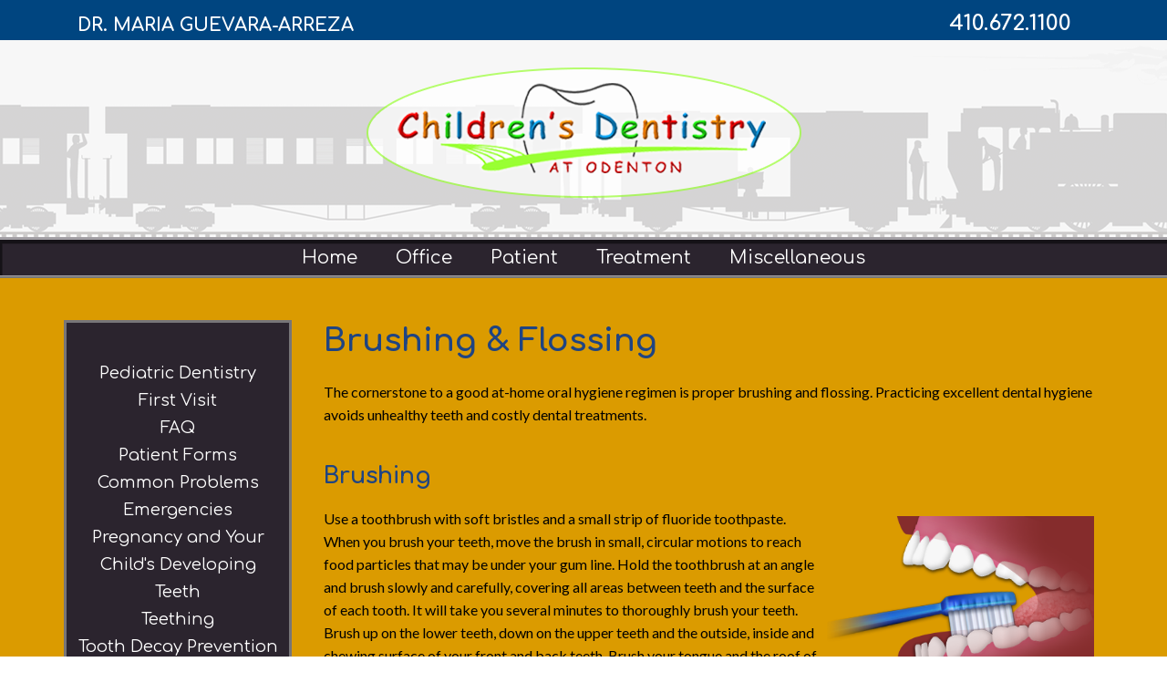

--- FILE ---
content_type: text/html; charset=utf-8
request_url: https://www.childrensdmd.com/patient/brushing-flossing
body_size: 6076
content:
<!DOCTYPE HTML> <html id="ctl00_html" xmlns="http://www.w3.org/1999/xhtml" lang="en" xml:lang="en-US"> <head><meta name="twitter:card" content="summary"><meta name="twitter:description" content="The cornerstone to a good at-home oral hygiene regimen is proper brushing and flossing. Practicing excellent dental hygiene avoids unhealthy teeth and costly dental treatments. "><meta name="twitter:image" content=""><meta name="twitter:site" content="www.childrensdmd.com"><meta name="twitter:title" content="Brushing & Flossing | Children's Dentistry at Odenton | Odenton Maryland"><meta property="og:image" content=""><meta property="og:title" content="Brushing & Flossing | Children's Dentistry at Odenton | Odenton Maryland"><meta property="og:description" content="The cornerstone to a good at-home oral hygiene regimen is proper brushing and flossing. Practicing excellent dental hygiene avoids unhealthy teeth and costly dental treatments. "> <meta charset="utf-8"> <link href="https://www.childrensdmd.com/dynamic/css/inner.aspx?version=8252025123116" type="text/css" rel="stylesheet"> <meta name="viewport" content="width=device-width, initial-scale=1"> <link rel="shortcut icon" href="https://www.childrensdmd.com/favicon.ico"> <title>Brushing & Flossing | Children's Dentistry at Odenton | Odenton Maryland</title> <meta name="ROBOTS" content="NOARCHIVE"> <meta name="description" content="The cornerstone to a good at-home oral hygiene regimen is proper brushing and flossing. Practicing excellent dental hygiene avoids unhealthy teeth and costly dental treatments. "> <link rel="stylesheet" href="https://fonts.googleapis.com/css?family=Lato:400,700"> <link rel="stylesheet" href="https://fonts.googleapis.com/css?family=Comfortaa:300,400,700"> <link rel='canonical' href='https://www.childrensdmd.com/patient/brushing-flossing'><meta name="generator" content="Milestone CMS 6.0"><script>if (top.location.host != self.location.host) {
  top.location = self.location;
}
</script>
<script>(window.BOOMR_mq=window.BOOMR_mq||[]).push(["addVar",{"rua.upush":"false","rua.cpush":"false","rua.upre":"false","rua.cpre":"false","rua.uprl":"false","rua.cprl":"false","rua.cprf":"false","rua.trans":"","rua.cook":"false","rua.ims":"false","rua.ufprl":"false","rua.cfprl":"false","rua.isuxp":"false","rua.texp":"norulematch","rua.ceh":"false","rua.ueh":"false","rua.ieh.st":"0"}]);</script>
                              <script>!function(e){var n="https://s.go-mpulse.net/boomerang/";if("False"=="True")e.BOOMR_config=e.BOOMR_config||{},e.BOOMR_config.PageParams=e.BOOMR_config.PageParams||{},e.BOOMR_config.PageParams.pci=!0,n="https://s2.go-mpulse.net/boomerang/";if(window.BOOMR_API_key="NLPUE-H3W2U-282NW-ECBFK-TARB8",function(){function e(){if(!o){var e=document.createElement("script");e.id="boomr-scr-as",e.src=window.BOOMR.url,e.async=!0,i.parentNode.appendChild(e),o=!0}}function t(e){o=!0;var n,t,a,r,d=document,O=window;if(window.BOOMR.snippetMethod=e?"if":"i",t=function(e,n){var t=d.createElement("script");t.id=n||"boomr-if-as",t.src=window.BOOMR.url,BOOMR_lstart=(new Date).getTime(),e=e||d.body,e.appendChild(t)},!window.addEventListener&&window.attachEvent&&navigator.userAgent.match(/MSIE [67]\./))return window.BOOMR.snippetMethod="s",void t(i.parentNode,"boomr-async");a=document.createElement("IFRAME"),a.src="about:blank",a.title="",a.role="presentation",a.loading="eager",r=(a.frameElement||a).style,r.width=0,r.height=0,r.border=0,r.display="none",i.parentNode.appendChild(a);try{O=a.contentWindow,d=O.document.open()}catch(_){n=document.domain,a.src="javascript:var d=document.open();d.domain='"+n+"';void(0);",O=a.contentWindow,d=O.document.open()}if(n)d._boomrl=function(){this.domain=n,t()},d.write("<bo"+"dy onload='document._boomrl();'>");else if(O._boomrl=function(){t()},O.addEventListener)O.addEventListener("load",O._boomrl,!1);else if(O.attachEvent)O.attachEvent("onload",O._boomrl);d.close()}function a(e){window.BOOMR_onload=e&&e.timeStamp||(new Date).getTime()}if(!window.BOOMR||!window.BOOMR.version&&!window.BOOMR.snippetExecuted){window.BOOMR=window.BOOMR||{},window.BOOMR.snippetStart=(new Date).getTime(),window.BOOMR.snippetExecuted=!0,window.BOOMR.snippetVersion=12,window.BOOMR.url=n+"NLPUE-H3W2U-282NW-ECBFK-TARB8";var i=document.currentScript||document.getElementsByTagName("script")[0],o=!1,r=document.createElement("link");if(r.relList&&"function"==typeof r.relList.supports&&r.relList.supports("preload")&&"as"in r)window.BOOMR.snippetMethod="p",r.href=window.BOOMR.url,r.rel="preload",r.as="script",r.addEventListener("load",e),r.addEventListener("error",function(){t(!0)}),setTimeout(function(){if(!o)t(!0)},3e3),BOOMR_lstart=(new Date).getTime(),i.parentNode.appendChild(r);else t(!1);if(window.addEventListener)window.addEventListener("load",a,!1);else if(window.attachEvent)window.attachEvent("onload",a)}}(),"".length>0)if(e&&"performance"in e&&e.performance&&"function"==typeof e.performance.setResourceTimingBufferSize)e.performance.setResourceTimingBufferSize();!function(){if(BOOMR=e.BOOMR||{},BOOMR.plugins=BOOMR.plugins||{},!BOOMR.plugins.AK){var n=""=="true"?1:0,t="",a="ck6c2iqxfuxmk2ltvlrq-f-19651b8cc-clientnsv4-s.akamaihd.net",i="false"=="true"?2:1,o={"ak.v":"39","ak.cp":"1795741","ak.ai":parseInt("1104417",10),"ak.ol":"0","ak.cr":8,"ak.ipv":4,"ak.proto":"h2","ak.rid":"4237a44e","ak.r":47370,"ak.a2":n,"ak.m":"dsca","ak.n":"essl","ak.bpcip":"18.188.45.0","ak.cport":47188,"ak.gh":"23.208.24.69","ak.quicv":"","ak.tlsv":"tls1.3","ak.0rtt":"","ak.0rtt.ed":"","ak.csrc":"-","ak.acc":"","ak.t":"1769188067","ak.ak":"hOBiQwZUYzCg5VSAfCLimQ==9QvxHYvKZMJAiZw6PpODqK3aiKBrnMRRVzmtx92OM7GlUOzQevFr87CKWpwWLo1heERZO0Bb4F7iKjqYxdf0gyjC6ebkQuCSl6fkAirIQPN6XTGwhvj36ErPsAVoln1v824FXzv+GYPhewASCoH3m6gkwUd39y0rPcKZOyfJJsN4lZEwy2oLJ8D70wg36zWE/jgwE22Z7Ss7CbltiCN5UySuTaJyUxBF/4YplxBt3lYRP1XmlcmMsYLznouWGGZrbeqwqqD8UQ9od9twCAeequLJWImHV1FotGYU4niA8qA8XQgrVewrTvBGGrlpl3Dzcq1ghZY8+jevnRWtZepRHiJ31Leq/jgaThewwzLaho4M2TaUjDTJ8v449eitnTQUzkfwyv1/dn3bFZ/T2lGPPkXNMdWYJwHaF4MLI29pL4o=","ak.pv":"27","ak.dpoabenc":"","ak.tf":i};if(""!==t)o["ak.ruds"]=t;var r={i:!1,av:function(n){var t="http.initiator";if(n&&(!n[t]||"spa_hard"===n[t]))o["ak.feo"]=void 0!==e.aFeoApplied?1:0,BOOMR.addVar(o)},rv:function(){var e=["ak.bpcip","ak.cport","ak.cr","ak.csrc","ak.gh","ak.ipv","ak.m","ak.n","ak.ol","ak.proto","ak.quicv","ak.tlsv","ak.0rtt","ak.0rtt.ed","ak.r","ak.acc","ak.t","ak.tf"];BOOMR.removeVar(e)}};BOOMR.plugins.AK={akVars:o,akDNSPreFetchDomain:a,init:function(){if(!r.i){var e=BOOMR.subscribe;e("before_beacon",r.av,null,null),e("onbeacon",r.rv,null,null),r.i=!0}return this},is_complete:function(){return!0}}}}()}(window);</script></head> <body class=" menuhide" style="margin: 0px" data-sub-page=""> <div> <input value="#box" id="noeditor" name="noeditor" type="hidden"> <div id="template" class="essential"> <div id="templateInner"> <header id="header"> <div id="headerTop"> <div class="container clearfix"> <div class="doctorName dynamiccomponenteditenable" data-id='242045' data-editbuttontext='' data-editable='True'>Dr. Maria Guevara-Arreza</div> <a href="#mMenuCMS" class="mobileMenu"><em class="fa fa-bars"></em><span>Menu</span></a> <nav id="utilityNav" class="clearfix"> <ul class="PublishedLinkMenu"> <li id="pl_1026956" class="dynamiccomponenteditenable" data-id='229656' data-editbuttontext='' data-editable='True'><a href="tel:410.672.1100" class="admin_menu" target="_self" rel="nofollow"> 410.672.1100</a> </li> </ul> </nav> <nav class="socialNav"> </nav> </div> </div> <div id="headerBottom"> <div class="container clearfix"> <div id="logo" class="dynamiccomponenteditenable" data-id='228944' data-editbuttontext='' data-editable='True'> <a href="https://www.childrensdmd.com/"> <img src="https://www.childrensdmd.com/resourcefiles/other/logo-1-8d55.png" alt="Children's Dentistry at Odenton" title="Children's Dentistry at Odenton"> <span class="offScreen">Children's Dentistry at Odenton</span> </a> </div> </div> </div> </header> <div id="theme" class="subpage"> <nav id="primaryNav"> <div class="container clearfix"> <div class="essentialMenu"> <div tabindex="0" id="ctl00_ContentPlaceHolder1_ctl01_radmenu" class="RadMenu RadMenu_ wrapword telerik_main_menu NoIcon"> <ul class="rmRootGroup rmHorizontal"> <li class="rmItem dynamiccomponenteditenable submenulist" data-id='228999' data-editbuttontext='' data-editable='True'><a class="nav rmLink rmRootLink" href="https://www.childrensdmd.com/"><span class="rmText">Home</span></a></li><li class="rmItem dynamiccomponenteditenable submenulist" data-id='229000' data-editbuttontext='' data-editable='True'><a class="nav rmLink rmRootLink" href="https://www.childrensdmd.com/office"><span class="rmText">Office</span></a><ul class="rmVertical rmGroup rmLevel1"> <li class="rmItem rmFirst dynamiccomponenteditenable" data-id='229005' data-editbuttontext='' data-editable='True'> <a class="rmLink nav" href="https://www.childrensdmd.com/office/meet-dr-guevara-arreza"><span class="rmText">Meet Dr. Guevara-Arreza</span></a></li><li class="rmItem rmFirst dynamiccomponenteditenable" data-id='229006' data-editbuttontext='' data-editable='True'> <a class="rmLink nav" href="https://www.childrensdmd.com/office/meet-our-dental-team"><span class="rmText">Meet Our Dental Team</span></a></li><li class="rmItem rmFirst dynamiccomponenteditenable" data-id='229007' data-editbuttontext='' data-editable='True'> <a class="rmLink nav" href="https://www.childrensdmd.com/office/office-policies"><span class="rmText">Office Policies</span></a></li><li class="rmItem rmFirst dynamiccomponenteditenable" data-id='229008' data-editbuttontext='' data-editable='True'> <a class="rmLink nav" href="https://www.childrensdmd.com/office/financial-insurance"><span class="rmText">Financial &amp; Insurance</span></a></li><li class="rmItem rmFirst dynamiccomponenteditenable" data-id='229009' data-editbuttontext='' data-editable='True'> <a class="rmLink nav" href="https://www.childrensdmd.com/office/map-directions"><span class="rmText">Map &amp; Directions</span></a></li><li class="rmItem rmFirst dynamiccomponenteditenable" data-id='229010' data-editbuttontext='' data-editable='True'> <a class="rmLink nav" href="https://www.childrensdmd.com/office/appointment-request"><span class="rmText">Appointment Request</span></a></li><li class="rmItem rmFirst dynamiccomponenteditenable" data-id='229011' data-editbuttontext='' data-editable='True'> <a class="rmLink nav" href="https://www.childrensdmd.com/office/office-tour"><span class="rmText">Office Tour</span></a></li><li class="rmItem rmFirst dynamiccomponenteditenable" data-id='253413' data-editbuttontext='' data-editable='True'> <a class="rmLink nav" href="https://www.childrensdmd.com/office/reviews"><span class="rmText">Reviews</span></a></li></ul> </li><li class="rmItem dynamiccomponenteditenable submenulist" data-id='229001' data-editbuttontext='' data-editable='True'><a class="nav rmLink rmRootLink" href="https://www.childrensdmd.com/patient"><span class="rmText">Patient</span></a><ul class="rmVertical rmGroup rmLevel1"> <li class="rmItem rmFirst dynamiccomponenteditenable" data-id='253414' data-editbuttontext='' data-editable='True'> <a class="rmLink nav" href="https://www.childrensdmd.com/patient/pediatric-dentistry"><span class="rmText">Pediatric Dentistry</span></a></li><li class="rmItem rmFirst dynamiccomponenteditenable" data-id='253415' data-editbuttontext='' data-editable='True'> <a class="rmLink nav" href="https://www.childrensdmd.com/patient/first-visit"><span class="rmText">First Visit</span></a></li><li class="rmItem rmFirst dynamiccomponenteditenable" data-id='253416' data-editbuttontext='' data-editable='True'> <a class="rmLink nav" href="https://www.childrensdmd.com/patient/faq"><span class="rmText">FAQ</span></a></li><li class="rmItem rmFirst dynamiccomponenteditenable" data-id='253417' data-editbuttontext='' data-editable='True'> <a class="rmLink nav" href="https://www.childrensdmd.com/patient/patient-forms"><span class="rmText">Patient Forms</span></a></li><li class="rmItem rmFirst dynamiccomponenteditenable" data-id='253418' data-editbuttontext='' data-editable='True'> <a class="rmLink nav" href="https://www.childrensdmd.com/patient/common-problems"><span class="rmText">Common Problems</span></a></li><li class="rmItem rmFirst dynamiccomponenteditenable" data-id='253419' data-editbuttontext='' data-editable='True'> <a class="rmLink nav" href="https://www.childrensdmd.com/patient/emergencies"><span class="rmText">Emergencies</span></a></li><li class="rmItem rmFirst dynamiccomponenteditenable" data-id='253420' data-editbuttontext='' data-editable='True'> <a class="rmLink nav" href="https://www.childrensdmd.com/patient/pregnancy-and-your-child-s-developing-teeth"><span class="rmText">Pregnancy and Your Child's Developing Teeth</span></a></li><li class="rmItem rmFirst dynamiccomponenteditenable" data-id='253421' data-editbuttontext='' data-editable='True'> <a class="rmLink nav" href="https://www.childrensdmd.com/patient/teething"><span class="rmText">Teething</span></a></li><li class="rmItem rmFirst dynamiccomponenteditenable" data-id='253422' data-editbuttontext='' data-editable='True'> <a class="rmLink nav" href="https://www.childrensdmd.com/patient/tooth-decay-prevention"><span class="rmText">Tooth Decay Prevention</span></a></li><li class="rmItem rmFirst dynamiccomponenteditenable" data-id='253423' data-editbuttontext='' data-editable='True'> <a class="rmLink nav" href="https://www.childrensdmd.com/patient/brushing-flossing"><span class="rmText">Brushing &amp; Flossing</span></a></li><li class="rmItem rmFirst dynamiccomponenteditenable" data-id='253424' data-editbuttontext='' data-editable='True'> <a class="rmLink nav" href="https://www.childrensdmd.com/patient/flouride-and-your-child"><span class="rmText">Flouride and Your Child</span></a></li><li class="rmItem rmFirst dynamiccomponenteditenable" data-id='253425' data-editbuttontext='' data-editable='True'> <a class="rmLink nav" href="https://www.childrensdmd.com/patient/thumb-sucking"><span class="rmText">Thumb Sucking</span></a></li></ul> </li><li class="rmItem dynamiccomponenteditenable submenulist" data-id='229002' data-editbuttontext='' data-editable='True'><a class="nav rmLink rmRootLink" href="https://www.childrensdmd.com/treatment"><span class="rmText">Treatment</span></a><ul class="rmVertical rmGroup rmLevel1"> <li class="rmItem rmFirst dynamiccomponenteditenable" data-id='253426' data-editbuttontext='' data-editable='True'> <a class="rmLink nav" href="https://www.childrensdmd.com/treatment/general-treatment"><span class="rmText">General Treatment</span></a></li><li class="rmItem rmFirst dynamiccomponenteditenable" data-id='253427' data-editbuttontext='' data-editable='True'> <a class="rmLink nav" href="https://www.childrensdmd.com/treatment/sedation-dentistry"><span class="rmText">Sedation Dentistry</span></a></li><li class="rmItem rmFirst dynamiccomponenteditenable" data-id='253428' data-editbuttontext='' data-editable='True'> <a class="rmLink nav" href="https://www.childrensdmd.com/treatment/hospital-dentistry"><span class="rmText">Hospital Dentistry</span></a></li><li class="rmItem rmFirst dynamiccomponenteditenable" data-id='253429' data-editbuttontext='' data-editable='True'> <a class="rmLink nav" href="https://www.childrensdmd.com/treatment/sleep-apnea-and-behavioral-problems"><span class="rmText">Sleep Apnea and Behavioral Problems</span></a></li><li class="rmItem rmFirst dynamiccomponenteditenable" data-id='253430' data-editbuttontext='' data-editable='True'> <a class="rmLink nav" href="https://www.childrensdmd.com/treatment/mouthguards-for-children"><span class="rmText">Mouthguards for Children</span></a></li><li class="rmItem rmFirst dynamiccomponenteditenable" data-id='253431' data-editbuttontext='' data-editable='True'> <a class="rmLink nav" href="https://www.childrensdmd.com/treatment/space-maintainers"><span class="rmText">Space Maintainers</span></a></li><li class="rmItem rmFirst dynamiccomponenteditenable" data-id='253432' data-editbuttontext='' data-editable='True'> <a class="rmLink nav" href="https://www.childrensdmd.com/treatment/dental-sealants"><span class="rmText">Dental Sealants</span></a></li></ul> </li><li class="rmItem dynamiccomponenteditenable submenulist" data-id='229003' data-editbuttontext='' data-editable='True'><a class="nav rmLink rmRootLink" href="https://www.childrensdmd.com/miscellaneous"><span class="rmText">Miscellaneous</span></a><ul class="rmVertical rmGroup rmLevel1"> <li class="rmItem rmFirst dynamiccomponenteditenable" data-id='253433' data-editbuttontext='' data-editable='True'> <a class="rmLink nav" href="https://www.childrensdmd.com/miscellaneous/related-links"><span class="rmText">Related Links</span></a></li><li class="rmItem rmFirst dynamiccomponenteditenable" data-id='253434' data-editbuttontext='' data-editable='True'> <a class="rmLink nav" href="https://www.childrensdmd.com/miscellaneous/glossary"><span class="rmText">Glossary</span></a></li><li class="rmItem rmFirst dynamiccomponenteditenable" data-id='253435' data-editbuttontext='' data-editable='True'> <a class="rmLink nav" href="https://www.childrensdmd.com/miscellaneous/practice-events"><span class="rmText">Practice Events</span></a></li></ul> </li> </ul> </div> </div> </div> </nav> <nav id="mMenuCMS" class="mm-menu cms-responsive-menu"> <ul> <li class="dynamiccomponenteditenable submenulist" data-id='228999' data-editbuttontext='' data-editable='True'> <a class="nav" href="https://www.childrensdmd.com/"><span class="rmText">Home</span></a> </li> <li class="dynamiccomponenteditenable submenulist" data-id='229000' data-editbuttontext='' data-editable='True'> <a class="nav" href="https://www.childrensdmd.com/office"><span class="rmText">Office</span></a> <ul> <li class="dynamiccomponenteditenable" data-id='229005' data-editbuttontext='' data-editable='True'> <a class=" nav" href="https://www.childrensdmd.com/office/meet-dr-guevara-arreza"><span class="rmText">Meet Dr. Guevara-Arreza</span></a> </li> <li class="dynamiccomponenteditenable" data-id='229006' data-editbuttontext='' data-editable='True'> <a class=" nav" href="https://www.childrensdmd.com/office/meet-our-dental-team"><span class="rmText">Meet Our Dental Team</span></a> </li> <li class="dynamiccomponenteditenable" data-id='229007' data-editbuttontext='' data-editable='True'> <a class=" nav" href="https://www.childrensdmd.com/office/office-policies"><span class="rmText">Office Policies</span></a> </li> <li class="dynamiccomponenteditenable" data-id='229008' data-editbuttontext='' data-editable='True'> <a class=" nav" href="https://www.childrensdmd.com/office/financial-insurance"><span class="rmText">Financial &amp; Insurance</span></a> </li> <li class="dynamiccomponenteditenable" data-id='229009' data-editbuttontext='' data-editable='True'> <a class=" nav" href="https://www.childrensdmd.com/office/map-directions"><span class="rmText">Map &amp; Directions</span></a> </li> <li class="dynamiccomponenteditenable" data-id='229010' data-editbuttontext='' data-editable='True'> <a class=" nav" href="https://www.childrensdmd.com/office/appointment-request"><span class="rmText">Appointment Request</span></a> </li> <li class="dynamiccomponenteditenable" data-id='229011' data-editbuttontext='' data-editable='True'> <a class=" nav" href="https://www.childrensdmd.com/office/office-tour"><span class="rmText">Office Tour</span></a> </li> <li class="dynamiccomponenteditenable" data-id='253413' data-editbuttontext='' data-editable='True'> <a class=" nav" href="https://www.childrensdmd.com/office/reviews"><span class="rmText">Reviews</span></a> </li> </ul> </li> <li class="dynamiccomponenteditenable submenulist" data-id='229001' data-editbuttontext='' data-editable='True'> <a class="nav" href="https://www.childrensdmd.com/patient"><span class="rmText">Patient</span></a> <ul> <li class="dynamiccomponenteditenable" data-id='253414' data-editbuttontext='' data-editable='True'> <a class=" nav" href="https://www.childrensdmd.com/patient/pediatric-dentistry"><span class="rmText">Pediatric Dentistry</span></a> </li> <li class="dynamiccomponenteditenable" data-id='253415' data-editbuttontext='' data-editable='True'> <a class=" nav" href="https://www.childrensdmd.com/patient/first-visit"><span class="rmText">First Visit</span></a> </li> <li class="dynamiccomponenteditenable" data-id='253416' data-editbuttontext='' data-editable='True'> <a class=" nav" href="https://www.childrensdmd.com/patient/faq"><span class="rmText">FAQ</span></a> </li> <li class="dynamiccomponenteditenable" data-id='253417' data-editbuttontext='' data-editable='True'> <a class=" nav" href="https://www.childrensdmd.com/patient/patient-forms"><span class="rmText">Patient Forms</span></a> </li> <li class="dynamiccomponenteditenable" data-id='253418' data-editbuttontext='' data-editable='True'> <a class=" nav" href="https://www.childrensdmd.com/patient/common-problems"><span class="rmText">Common Problems</span></a> </li> <li class="dynamiccomponenteditenable" data-id='253419' data-editbuttontext='' data-editable='True'> <a class=" nav" href="https://www.childrensdmd.com/patient/emergencies"><span class="rmText">Emergencies</span></a> </li> <li class="dynamiccomponenteditenable" data-id='253420' data-editbuttontext='' data-editable='True'> <a class=" nav" href="https://www.childrensdmd.com/patient/pregnancy-and-your-child-s-developing-teeth"><span class="rmText">Pregnancy and Your Child's Developing Teeth</span></a> </li> <li class="dynamiccomponenteditenable" data-id='253421' data-editbuttontext='' data-editable='True'> <a class=" nav" href="https://www.childrensdmd.com/patient/teething"><span class="rmText">Teething</span></a> </li> <li class="dynamiccomponenteditenable" data-id='253422' data-editbuttontext='' data-editable='True'> <a class=" nav" href="https://www.childrensdmd.com/patient/tooth-decay-prevention"><span class="rmText">Tooth Decay Prevention</span></a> </li> <li class="dynamiccomponenteditenable" data-id='253423' data-editbuttontext='' data-editable='True'> <a class=" nav" href="https://www.childrensdmd.com/patient/brushing-flossing"><span class="rmText">Brushing &amp; Flossing</span></a> </li> <li class="dynamiccomponenteditenable" data-id='253424' data-editbuttontext='' data-editable='True'> <a class=" nav" href="https://www.childrensdmd.com/patient/flouride-and-your-child"><span class="rmText">Flouride and Your Child</span></a> </li> <li class="dynamiccomponenteditenable" data-id='253425' data-editbuttontext='' data-editable='True'> <a class=" nav" href="https://www.childrensdmd.com/patient/thumb-sucking"><span class="rmText">Thumb Sucking</span></a> </li> </ul> </li> <li class="dynamiccomponenteditenable submenulist" data-id='229002' data-editbuttontext='' data-editable='True'> <a class="nav" href="https://www.childrensdmd.com/treatment"><span class="rmText">Treatment</span></a> <ul> <li class="dynamiccomponenteditenable" data-id='253426' data-editbuttontext='' data-editable='True'> <a class=" nav" href="https://www.childrensdmd.com/treatment/general-treatment"><span class="rmText">General Treatment</span></a> </li> <li class="dynamiccomponenteditenable" data-id='253427' data-editbuttontext='' data-editable='True'> <a class=" nav" href="https://www.childrensdmd.com/treatment/sedation-dentistry"><span class="rmText">Sedation Dentistry</span></a> </li> <li class="dynamiccomponenteditenable" data-id='253428' data-editbuttontext='' data-editable='True'> <a class=" nav" href="https://www.childrensdmd.com/treatment/hospital-dentistry"><span class="rmText">Hospital Dentistry</span></a> </li> <li class="dynamiccomponenteditenable" data-id='253429' data-editbuttontext='' data-editable='True'> <a class=" nav" href="https://www.childrensdmd.com/treatment/sleep-apnea-and-behavioral-problems"><span class="rmText">Sleep Apnea and Behavioral Problems</span></a> </li> <li class="dynamiccomponenteditenable" data-id='253430' data-editbuttontext='' data-editable='True'> <a class=" nav" href="https://www.childrensdmd.com/treatment/mouthguards-for-children"><span class="rmText">Mouthguards for Children</span></a> </li> <li class="dynamiccomponenteditenable" data-id='253431' data-editbuttontext='' data-editable='True'> <a class=" nav" href="https://www.childrensdmd.com/treatment/space-maintainers"><span class="rmText">Space Maintainers</span></a> </li> <li class="dynamiccomponenteditenable" data-id='253432' data-editbuttontext='' data-editable='True'> <a class=" nav" href="https://www.childrensdmd.com/treatment/dental-sealants"><span class="rmText">Dental Sealants</span></a> </li> </ul> </li> <li class="dynamiccomponenteditenable submenulist" data-id='229003' data-editbuttontext='' data-editable='True'> <a class="nav" href="https://www.childrensdmd.com/miscellaneous"><span class="rmText">Miscellaneous</span></a> <ul> <li class="dynamiccomponenteditenable" data-id='253433' data-editbuttontext='' data-editable='True'> <a class=" nav" href="https://www.childrensdmd.com/miscellaneous/related-links"><span class="rmText">Related Links</span></a> </li> <li class="dynamiccomponenteditenable" data-id='253434' data-editbuttontext='' data-editable='True'> <a class=" nav" href="https://www.childrensdmd.com/miscellaneous/glossary"><span class="rmText">Glossary</span></a> </li> <li class="dynamiccomponenteditenable" data-id='253435' data-editbuttontext='' data-editable='True'> <a class=" nav" href="https://www.childrensdmd.com/miscellaneous/practice-events"><span class="rmText">Practice Events</span></a> </li> </ul> </li> <div class="mobilePublishLink"> <ul class="mob-nav-links"> <li id="pl_1026956" class="dynamiccomponenteditenable" data-id='229656' data-editbuttontext='' data-editable='True'><a href="tel:410.672.1100" class="" target="_self" rel="nofollow"> 410.672.1100</a> </li> </ul> </div> </ul> </nav> <div id="content"> <div class="container clearfix"> <div class="colWrap clearfix"> <div class="intLeftCol left"> <nav id="section-navigation"> <div class="ptl_col_1"> <div class="ptl_portlet_vertical"> <div id="ctl00_ContentPlaceHolder1_ctl05_divView"> <div id="inside-nav"> <div class="sidenav-slide"> <div class="sitenavl0 navWrp dynamiccomponenteditenable" data-id='253455' data-editbuttontext='' data-editable='True'> <a class="navLink nav" target="_self" href="https://www.childrensdmd.com/patient/pediatric-dentistry">Pediatric Dentistry</a> </div> <div class="sitenavl0 navWrp dynamiccomponenteditenable" data-id='253456' data-editbuttontext='' data-editable='True'> <a class="navLink nav" target="_self" href="https://www.childrensdmd.com/patient/first-visit">First Visit</a> </div> <div class="sitenavl0 navWrp dynamiccomponenteditenable" data-id='253457' data-editbuttontext='' data-editable='True'> <a class="navLink nav" target="_self" href="https://www.childrensdmd.com/patient/faq">FAQ</a> </div> <div class="sitenavl0 navWrp dynamiccomponenteditenable" data-id='253458' data-editbuttontext='' data-editable='True'> <a class="navLink nav" target="_self" href="https://www.childrensdmd.com/patient/patient-forms">Patient Forms</a> </div> <div class="sitenavl0 navWrp dynamiccomponenteditenable" data-id='253459' data-editbuttontext='' data-editable='True'> <a class="navLink nav" target="_self" href="https://www.childrensdmd.com/patient/common-problems">Common Problems</a> </div> <div class="sitenavl0 navWrp dynamiccomponenteditenable" data-id='253460' data-editbuttontext='' data-editable='True'> <a class="navLink nav" target="_self" href="https://www.childrensdmd.com/patient/emergencies">Emergencies</a> </div> <div class="sitenavl0 navWrp dynamiccomponenteditenable" data-id='253461' data-editbuttontext='' data-editable='True'> <a class="navLink nav" target="_self" href="https://www.childrensdmd.com/patient/pregnancy-and-your-child-s-developing-teeth">Pregnancy and Your Child's Developing Teeth</a> </div> <div class="sitenavl0 navWrp dynamiccomponenteditenable" data-id='253462' data-editbuttontext='' data-editable='True'> <a class="navLink nav" target="_self" href="https://www.childrensdmd.com/patient/teething">Teething</a> </div> <div class="sitenavl0 navWrp dynamiccomponenteditenable" data-id='253463' data-editbuttontext='' data-editable='True'> <a class="navLink nav" target="_self" href="https://www.childrensdmd.com/patient/tooth-decay-prevention">Tooth Decay Prevention</a> </div> <div class="sitenavl0 navWrp dynamiccomponenteditenable" data-id='253464' data-editbuttontext='' data-editable='True'> <a class="navLink nav" target="_self" href="https://www.childrensdmd.com/patient/brushing-flossing">Brushing &amp; Flossing</a> </div> <div class="sitenavl0 navWrp dynamiccomponenteditenable" data-id='253465' data-editbuttontext='' data-editable='True'> <a class="navLink nav" target="_self" href="https://www.childrensdmd.com/patient/flouride-and-your-child">Flouride and Your Child</a> </div> <div class="sitenavl0 navWrp dynamiccomponenteditenable" data-id='253466' data-editbuttontext='' data-editable='True'> <a class="navLink nav" target="_self" href="https://www.childrensdmd.com/patient/thumb-sucking">Thumb Sucking</a> </div> </div> </div> <a href="#" id="ctl00_ContentPlaceHolder1_ctl05_linkLastNav" class="skip-last-nav">Last item for navigation</a> </div> </div> </div> </nav> </div> <div class="intRightCol right"> <h1 class="PageTitle dynamiccomponenteditenable" data-id='232095' data-editbuttontext='' data-editable='True'>Brushing &amp; Flossing</h1> <div class="ptl_page"> <div class="ptl_col_1"> <div class="ptl_portlet_vertical"> <div class="ptl_top_portlet" style="display: none"></div> <div id="ctl00_ContentPlaceHolder1_ctl10_divContent" class="dynamiccomponenteditenable" data-id='232095' data-editbuttontext='' data-editable='True'> <p>The cornerstone to a good at-home oral hygiene regimen is proper brushing and flossing. Practicing excellent dental hygiene avoids unhealthy teeth and costly dental treatments.</p> <h2>Brushing</h2> <p><img alt="brush" class="right" height="188" src="https://www.childrensdmd.com/resourcefiles/other/brush4e0b.png" width="300">Use a toothbrush with soft bristles and a small strip of fluoride toothpaste. When you brush your teeth, move the brush in small, circular motions to reach food particles that may be under your gum line. Hold the toothbrush at an angle and brush slowly and carefully, covering all areas between teeth and the surface of each tooth. It will take you several minutes to thoroughly brush your teeth. Brush up on the lower teeth, down on the upper teeth and the outside, inside and chewing surface of your front and back teeth. Brush your tongue and the roof of your mouth before you rinse.</p> <p>Brush your teeth four times daily to avoid the accumulation of food particles and plaque:</p> <ul> <li>In the morning after breakfast</li> <li>After lunch or right after school</li> <li>After dinner</li> <li>At bedtime</li> </ul> <p>Do not swallow any toothpaste, and rinse your mouth thoroughly with water after you finish brushing. As soon as the bristles start to wear down or fray, replace your toothbrush with a new one.</p> <h2>Flossing</h2> <p><img alt="floss" class="right" height="188" src="https://www.childrensdmd.com/resourcefiles/other/floss3d97.png" width="300">For areas between the teeth that a toothbrush can&#39;t reach, dental floss is used to remove food particles and plaque. Dental floss is a thin thread of waxed nylon that is used to reach below the gum line and clean between teeth. It is very important to floss between your teeth every day.</p> <p>Pull a small length of floss from the dispenser. Wrap the ends of the floss tightly around your middle fingers. Guide the floss between all teeth to the gum line, pulling out any food particles or plaque. Unwrap clean floss from around your fingers as you go so that you have used the floss from beginning to end when you finish. Floss behind all of your back teeth.</p> <p>Floss at night to make sure your teeth are clean before you go to bed. When you first begin flossing, your gums may bleed a little. If the bleeding does not stop after the first few times flossing, let a staff member know at your next appointment.</p> </div> </div> </div> </div> </div> </div> </div> </div> </div> <footer id="footer"> <div id="footerTop"> <div class="container clearfix"> <div class="vendors"> <div class="dynamiccomponenteditenable" data-id='229772' data-editbuttontext='' data-editable='True'><img src="https://www.childrensdmd.com/resourcefiles/other/aapd4659.png" alt="aapd"></div> <div class="dynamiccomponenteditenable" data-id='242265' data-editbuttontext='' data-editable='True'><img src="https://www.childrensdmd.com/resourcefiles/other/adac38f.png" alt="ADA"></div> </div> <nav id="footerNavWrap"> <h6 class="dynamiccomponenteditenable" data-id='229658' data-editbuttontext='' data-editable='True'>Sections</h6> <ul class="footerNav clearfix"></ul> </nav> <nav class="socialNav"> <h6 class="dynamiccomponenteditenable" data-id='229659' data-editbuttontext='' data-editable='True'>Connect With Us</h6> </nav> </div> </div> <div id="footerBot"> <div class="container clearfix"> <p class="companyName dynamiccomponenteditenable" data-id='242045' data-editbuttontext='' data-editable='True'>Children's Dentistry at Odenton | Maria Carmela Guevara-Arreza, D.M.D. Pediatric Dentist</p> <div class="footerAddresses"> <ul> <li class="defaultAddress"><span class="locationName">Children’s Dentistry at Odenton - </span><span class="streetAddress">1215 Annapolis Rd. Suite 106, Odenton, MD 21113 </span><span class="contactNumbers">Phone: <a href="tel:410-672-1100" target="_self" class="phone" rel="nofollow">410-672-1100</a> </span><span class="faxNumbers">Fax: 410-672-1107 </span><span class="email">Email: <a href="mailto:info@childrensdmd.com" class="__cf_email__">info@childrensdmd.com</a> </span></li> </ul> </div> <p class="policy"><span id="ctl00_lblCompany" class="label_skin_corporation">2026 &copy; All Rights Reserved | Website Design By: <a href="https://www.televox.com/" target="_blank" rel="nofollow">Televox</a> | </span><a id="ctl00_lnkGateway" class="admin_menu" href="https://televox.milestoneinternet.com/">Login</a></p> </div> </div>     </footer> </div> </div> </div> <script>
document.write(unescape("%3Cscript src='https://www.childrensdmd.com/dynamic/js/inner.aspx?version=8252025123116' type='text/javascript'%3E%3C/script%3E"));</script> <input type='hidden' id='hdnparentpageid' value='112194'><input type='hidden' id='hdnpageid' value='293785'><input type='hidden' id='hdntemplatename' value='Inner.aspx'><input type='hidden' id='hdnpagealias' value='patient/brushing-flossing'><input type='hidden' id='hdnclientaccess' value='0'><input type='hidden' id='hdndevicetype' value='desktop'><input type='hidden' id='hdntabletdetection' value='2'><input type='hidden' id='hdnmobiledetection' value='2'><input type='hidden' id='hdnismobile' value='0'><input type='hidden' id='hdnclientmoderation' value=''><input type='hidden' id='hdnVersionControlPlugin' value='0'><input type='hidden' id='hdndifferenttabletcontent' value='0'><input type='hidden' id='hdndifferentmobilecontent' value='0'><input type='hidden' id='hdnusertypeid' value=''><input type='hidden' id='hdnmilestoneSiteID' value='14503'><input type='hidden' id='Pod-ID' value='17'><input type='hidden' id='hdnlanguagepages' value='{"languagepages":[{"en": "https://www.childrensdmd.com/patient/brushing-flossing"}]}'><input type='hidden' id='hdnCFDeviceType' value='desktop'><input type='hidden' id='hdnIsClientAdmin' value='false'><input type='hidden' id='hdnIsEnableWorkFlowModeration' value='False'><input type='hidden' id='hdnMainRequestURL' value='https://www.childrensdmd.com/patient/brushing-flossing'><input type='hidden' id='hdnIsDamEnabled' value='False'><input type='hidden' id='hdnIsCopyPageEnabled' value='False'><input type='hidden' id='hdncacheFileName' value='key61FC32234E2455678BE5EF10A9637F958B63213C8409BF470D435FBA5FBD65CD#2026-01-26T11--38--45'><input type='hidden' id='hdnmemberemail' value=''><input type='hidden' id='hdnmembername' value=''><input type='hidden' id='hdnexternalpage' value='0'><input type='hidden' id='hdnpagestatus' value='1'><input type='hidden' id='hdnportalhotelid' value=''><input type='hidden' id='hdnportaldestinationid' value=''><input type='hidden' id='hdnmilestoneSiteURL' value='https://www.childrensdmd.com/'><input id="hddevicetype" value="desktop" type="hidden"><input type="hidden" value="cache version"></body> </html>